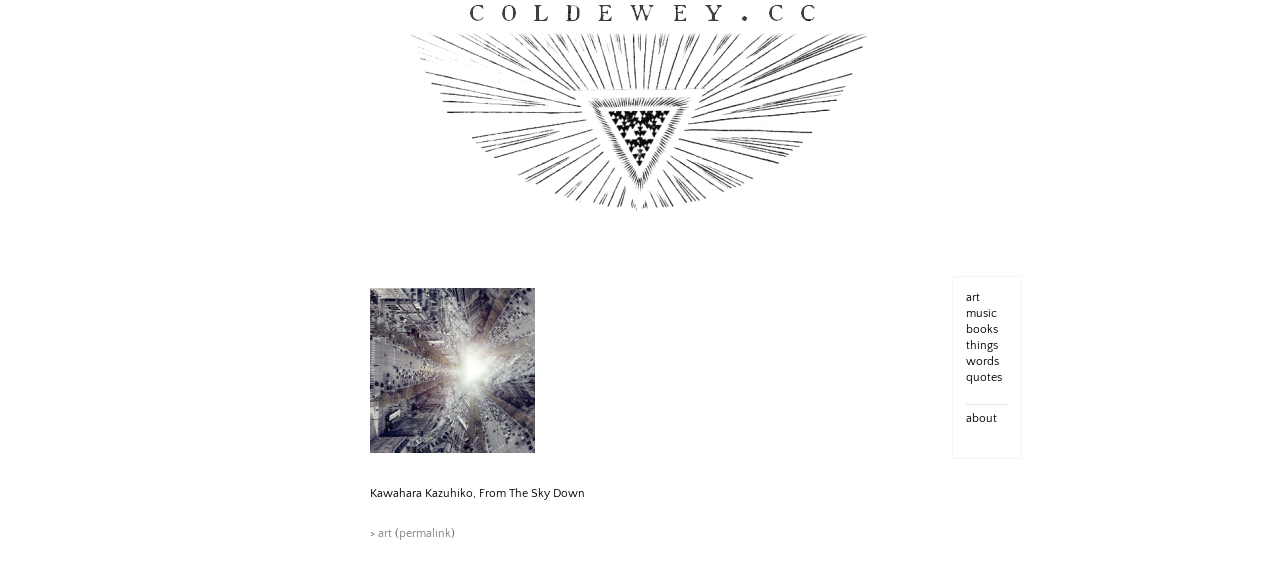

--- FILE ---
content_type: text/html; charset=UTF-8
request_url: https://coldewey.cc/2011/10/kawahara-kazuhiko-from-the-sky-down/
body_size: 4469
content:
<!DOCTYPE html>
<html lang="en-US">
<head>
<meta charset="UTF-8">
<meta name="viewport" content="width=device-width, initial-scale=1, user-scalable=0">
<link rel="profile" href="https://gmpg.org/xfn/11">
<title></title>
<meta name='robots' content='max-image-preview:large' />
<link rel='dns-prefetch' href='//fonts.googleapis.com' />
<link href='https://fonts.gstatic.com' crossorigin rel='preconnect' />
<link rel="alternate" type="application/rss+xml" title=" &raquo; Feed" href="https://coldewey.cc/feed/" />
<link rel="alternate" type="application/rss+xml" title=" &raquo; Comments Feed" href="https://coldewey.cc/comments/feed/" />
<link rel="alternate" title="oEmbed (JSON)" type="application/json+oembed" href="https://coldewey.cc/wp-json/oembed/1.0/embed?url=https%3A%2F%2Fcoldewey.cc%2F2011%2F10%2Fkawahara-kazuhiko-from-the-sky-down%2F" />
<link rel="alternate" title="oEmbed (XML)" type="text/xml+oembed" href="https://coldewey.cc/wp-json/oembed/1.0/embed?url=https%3A%2F%2Fcoldewey.cc%2F2011%2F10%2Fkawahara-kazuhiko-from-the-sky-down%2F&#038;format=xml" />
<style id='wp-img-auto-sizes-contain-inline-css' type='text/css'>
img:is([sizes=auto i],[sizes^="auto," i]){contain-intrinsic-size:3000px 1500px}
/*# sourceURL=wp-img-auto-sizes-contain-inline-css */
</style>
<style id='wp-emoji-styles-inline-css' type='text/css'>

	img.wp-smiley, img.emoji {
		display: inline !important;
		border: none !important;
		box-shadow: none !important;
		height: 1em !important;
		width: 1em !important;
		margin: 0 0.07em !important;
		vertical-align: -0.1em !important;
		background: none !important;
		padding: 0 !important;
	}
/*# sourceURL=wp-emoji-styles-inline-css */
</style>
<style id='wp-block-library-inline-css' type='text/css'>
:root{--wp-block-synced-color:#7a00df;--wp-block-synced-color--rgb:122,0,223;--wp-bound-block-color:var(--wp-block-synced-color);--wp-editor-canvas-background:#ddd;--wp-admin-theme-color:#007cba;--wp-admin-theme-color--rgb:0,124,186;--wp-admin-theme-color-darker-10:#006ba1;--wp-admin-theme-color-darker-10--rgb:0,107,160.5;--wp-admin-theme-color-darker-20:#005a87;--wp-admin-theme-color-darker-20--rgb:0,90,135;--wp-admin-border-width-focus:2px}@media (min-resolution:192dpi){:root{--wp-admin-border-width-focus:1.5px}}.wp-element-button{cursor:pointer}:root .has-very-light-gray-background-color{background-color:#eee}:root .has-very-dark-gray-background-color{background-color:#313131}:root .has-very-light-gray-color{color:#eee}:root .has-very-dark-gray-color{color:#313131}:root .has-vivid-green-cyan-to-vivid-cyan-blue-gradient-background{background:linear-gradient(135deg,#00d084,#0693e3)}:root .has-purple-crush-gradient-background{background:linear-gradient(135deg,#34e2e4,#4721fb 50%,#ab1dfe)}:root .has-hazy-dawn-gradient-background{background:linear-gradient(135deg,#faaca8,#dad0ec)}:root .has-subdued-olive-gradient-background{background:linear-gradient(135deg,#fafae1,#67a671)}:root .has-atomic-cream-gradient-background{background:linear-gradient(135deg,#fdd79a,#004a59)}:root .has-nightshade-gradient-background{background:linear-gradient(135deg,#330968,#31cdcf)}:root .has-midnight-gradient-background{background:linear-gradient(135deg,#020381,#2874fc)}:root{--wp--preset--font-size--normal:16px;--wp--preset--font-size--huge:42px}.has-regular-font-size{font-size:1em}.has-larger-font-size{font-size:2.625em}.has-normal-font-size{font-size:var(--wp--preset--font-size--normal)}.has-huge-font-size{font-size:var(--wp--preset--font-size--huge)}.has-text-align-center{text-align:center}.has-text-align-left{text-align:left}.has-text-align-right{text-align:right}.has-fit-text{white-space:nowrap!important}#end-resizable-editor-section{display:none}.aligncenter{clear:both}.items-justified-left{justify-content:flex-start}.items-justified-center{justify-content:center}.items-justified-right{justify-content:flex-end}.items-justified-space-between{justify-content:space-between}.screen-reader-text{border:0;clip-path:inset(50%);height:1px;margin:-1px;overflow:hidden;padding:0;position:absolute;width:1px;word-wrap:normal!important}.screen-reader-text:focus{background-color:#ddd;clip-path:none;color:#444;display:block;font-size:1em;height:auto;left:5px;line-height:normal;padding:15px 23px 14px;text-decoration:none;top:5px;width:auto;z-index:100000}html :where(.has-border-color){border-style:solid}html :where([style*=border-top-color]){border-top-style:solid}html :where([style*=border-right-color]){border-right-style:solid}html :where([style*=border-bottom-color]){border-bottom-style:solid}html :where([style*=border-left-color]){border-left-style:solid}html :where([style*=border-width]){border-style:solid}html :where([style*=border-top-width]){border-top-style:solid}html :where([style*=border-right-width]){border-right-style:solid}html :where([style*=border-bottom-width]){border-bottom-style:solid}html :where([style*=border-left-width]){border-left-style:solid}html :where(img[class*=wp-image-]){height:auto;max-width:100%}:where(figure){margin:0 0 1em}html :where(.is-position-sticky){--wp-admin--admin-bar--position-offset:var(--wp-admin--admin-bar--height,0px)}@media screen and (max-width:600px){html :where(.is-position-sticky){--wp-admin--admin-bar--position-offset:0px}}

/*# sourceURL=wp-block-library-inline-css */
</style>
<style id='classic-theme-styles-inline-css' type='text/css'>
/*! This file is auto-generated */
.wp-block-button__link{color:#fff;background-color:#32373c;border-radius:9999px;box-shadow:none;text-decoration:none;padding:calc(.667em + 2px) calc(1.333em + 2px);font-size:1.125em}.wp-block-file__button{background:#32373c;color:#fff;text-decoration:none}
/*# sourceURL=/wp-includes/css/classic-themes.min.css */
</style>
<link rel='stylesheet' id='ns-minimal-style-css' href='https://coldewey.cc/wp-content/themes/ns-minimal-child/style.css?ver=6.9' type='text/css' media='all' />
<link rel='stylesheet' id='fontawesome-css' href='https://coldewey.cc/wp-content/themes/ns-minimal-child/css/font-awesome.css?ver=6.9' type='text/css' media='all' />
<link rel='stylesheet' id='ns-minimal-google-font-css' href='https://fonts.googleapis.com/css?family=Nunito+Sans%3A300%2C400%2C400i%2C700%2C700i&#038;subset=latin%2Clatin-ext' type='text/css' media='all' />
<script type="text/javascript" src="https://coldewey.cc/wp-includes/js/jquery/jquery.min.js?ver=3.7.1" id="jquery-core-js"></script>
<script type="text/javascript" src="https://coldewey.cc/wp-includes/js/jquery/jquery-migrate.min.js?ver=3.4.1" id="jquery-migrate-js"></script>
<script type="text/javascript" src="https://coldewey.cc/wp-content/themes/ns-minimal-child/js/jquery.fitvids.js?ver=1.1" id="jquary-fitvids-js"></script>
<link rel="https://api.w.org/" href="https://coldewey.cc/wp-json/" /><link rel="alternate" title="JSON" type="application/json" href="https://coldewey.cc/wp-json/wp/v2/posts/1425" /><link rel="EditURI" type="application/rsd+xml" title="RSD" href="https://coldewey.cc/xmlrpc.php?rsd" />
<meta name="generator" content="WordPress 6.9" />
<link rel="canonical" href="https://coldewey.cc/2011/10/kawahara-kazuhiko-from-the-sky-down/" />
<link rel='shortlink' href='https://coldewey.cc/?p=1425' />
	<style type="text/css">
			.site-title,
		.site-description {
			position: absolute;
			clip: rect(1px, 1px, 1px, 1px);
		}
		</style>
	<link rel="icon" href="https://coldewey.cc/wp-content/uploads/2011/11/cropped-tumblr_luptmjudK51qzv802o1_r1_400-1-32x32.png" sizes="32x32" />
<link rel="icon" href="https://coldewey.cc/wp-content/uploads/2011/11/cropped-tumblr_luptmjudK51qzv802o1_r1_400-1-192x192.png" sizes="192x192" />
<link rel="apple-touch-icon" href="https://coldewey.cc/wp-content/uploads/2011/11/cropped-tumblr_luptmjudK51qzv802o1_r1_400-1-180x180.png" />
<meta name="msapplication-TileImage" content="https://coldewey.cc/wp-content/uploads/2011/11/cropped-tumblr_luptmjudK51qzv802o1_r1_400-1-270x270.png" />
	<!-- Fonts Plugin CSS - https://fontsplugin.com/ -->
	<style>
		/* Cached: January 21, 2026 at 8:36am */
/* latin-ext */
@font-face {
  font-family: 'Quattrocento Sans';
  font-style: italic;
  font-weight: 400;
  font-display: swap;
  src: url(https://fonts.gstatic.com/s/quattrocentosans/v22/va9a4lja2NVIDdIAAoMR5MfuElaRB0zMh0P2GEHJ.woff2) format('woff2');
  unicode-range: U+0100-02BA, U+02BD-02C5, U+02C7-02CC, U+02CE-02D7, U+02DD-02FF, U+0304, U+0308, U+0329, U+1D00-1DBF, U+1E00-1E9F, U+1EF2-1EFF, U+2020, U+20A0-20AB, U+20AD-20C0, U+2113, U+2C60-2C7F, U+A720-A7FF;
}
/* latin */
@font-face {
  font-family: 'Quattrocento Sans';
  font-style: italic;
  font-weight: 400;
  font-display: swap;
  src: url(https://fonts.gstatic.com/s/quattrocentosans/v22/va9a4lja2NVIDdIAAoMR5MfuElaRB0zMh032GA.woff2) format('woff2');
  unicode-range: U+0000-00FF, U+0131, U+0152-0153, U+02BB-02BC, U+02C6, U+02DA, U+02DC, U+0304, U+0308, U+0329, U+2000-206F, U+20AC, U+2122, U+2191, U+2193, U+2212, U+2215, U+FEFF, U+FFFD;
}
/* latin-ext */
@font-face {
  font-family: 'Quattrocento Sans';
  font-style: italic;
  font-weight: 700;
  font-display: swap;
  src: url(https://fonts.gstatic.com/s/quattrocentosans/v22/va9X4lja2NVIDdIAAoMR5MfuElaRB0zMj_bTDXDojYsJ.woff2) format('woff2');
  unicode-range: U+0100-02BA, U+02BD-02C5, U+02C7-02CC, U+02CE-02D7, U+02DD-02FF, U+0304, U+0308, U+0329, U+1D00-1DBF, U+1E00-1E9F, U+1EF2-1EFF, U+2020, U+20A0-20AB, U+20AD-20C0, U+2113, U+2C60-2C7F, U+A720-A7FF;
}
/* latin */
@font-face {
  font-family: 'Quattrocento Sans';
  font-style: italic;
  font-weight: 700;
  font-display: swap;
  src: url(https://fonts.gstatic.com/s/quattrocentosans/v22/va9X4lja2NVIDdIAAoMR5MfuElaRB0zMj_bTDX7ojQ.woff2) format('woff2');
  unicode-range: U+0000-00FF, U+0131, U+0152-0153, U+02BB-02BC, U+02C6, U+02DA, U+02DC, U+0304, U+0308, U+0329, U+2000-206F, U+20AC, U+2122, U+2191, U+2193, U+2212, U+2215, U+FEFF, U+FFFD;
}
/* latin-ext */
@font-face {
  font-family: 'Quattrocento Sans';
  font-style: normal;
  font-weight: 400;
  font-display: swap;
  src: url(https://fonts.gstatic.com/s/quattrocentosans/v22/va9c4lja2NVIDdIAAoMR5MfuElaRB0zHt0_uHA.woff2) format('woff2');
  unicode-range: U+0100-02BA, U+02BD-02C5, U+02C7-02CC, U+02CE-02D7, U+02DD-02FF, U+0304, U+0308, U+0329, U+1D00-1DBF, U+1E00-1E9F, U+1EF2-1EFF, U+2020, U+20A0-20AB, U+20AD-20C0, U+2113, U+2C60-2C7F, U+A720-A7FF;
}
/* latin */
@font-face {
  font-family: 'Quattrocento Sans';
  font-style: normal;
  font-weight: 400;
  font-display: swap;
  src: url(https://fonts.gstatic.com/s/quattrocentosans/v22/va9c4lja2NVIDdIAAoMR5MfuElaRB0zJt08.woff2) format('woff2');
  unicode-range: U+0000-00FF, U+0131, U+0152-0153, U+02BB-02BC, U+02C6, U+02DA, U+02DC, U+0304, U+0308, U+0329, U+2000-206F, U+20AC, U+2122, U+2191, U+2193, U+2212, U+2215, U+FEFF, U+FFFD;
}
/* latin-ext */
@font-face {
  font-family: 'Quattrocento Sans';
  font-style: normal;
  font-weight: 700;
  font-display: swap;
  src: url(https://fonts.gstatic.com/s/quattrocentosans/v22/va9Z4lja2NVIDdIAAoMR5MfuElaRB0RyklrfPXzwiQ.woff2) format('woff2');
  unicode-range: U+0100-02BA, U+02BD-02C5, U+02C7-02CC, U+02CE-02D7, U+02DD-02FF, U+0304, U+0308, U+0329, U+1D00-1DBF, U+1E00-1E9F, U+1EF2-1EFF, U+2020, U+20A0-20AB, U+20AD-20C0, U+2113, U+2C60-2C7F, U+A720-A7FF;
}
/* latin */
@font-face {
  font-family: 'Quattrocento Sans';
  font-style: normal;
  font-weight: 700;
  font-display: swap;
  src: url(https://fonts.gstatic.com/s/quattrocentosans/v22/va9Z4lja2NVIDdIAAoMR5MfuElaRB0RyklrRPXw.woff2) format('woff2');
  unicode-range: U+0000-00FF, U+0131, U+0152-0153, U+02BB-02BC, U+02C6, U+02DA, U+02DC, U+0304, U+0308, U+0329, U+2000-206F, U+20AC, U+2122, U+2191, U+2193, U+2212, U+2215, U+FEFF, U+FFFD;
}

:root {
--font-base: Quattrocento Sans;
--font-headings: Quattrocento Sans;
--font-input: Quattrocento Sans;
}
body, #content, .entry-content, .post-content, .page-content, .post-excerpt, .entry-summary, .entry-excerpt, .widget-area, .widget, .sidebar, #sidebar, footer, .footer, #footer, .site-footer {
font-family: "Quattrocento Sans";
 }
#site-title, .site-title, #site-title a, .site-title a, .entry-title, .entry-title a, h1, h2, h3, h4, h5, h6, .widget-title, .elementor-heading-title {
font-family: "Quattrocento Sans";
 }
button, .button, input, select, textarea, .wp-block-button, .wp-block-button__link {
font-family: "Quattrocento Sans";
 }
	</style>
	<!-- Fonts Plugin CSS -->
	</head>

<body data-rsssl=1 class="wp-singular post-template-default single single-post postid-1425 single-format-gallery wp-custom-logo wp-theme-ns-minimal-child">


<div id="page" class="hfeed site">

	<header id="masthead" class="site-header" role="banner">

		<div class="container">

      <a class="skip-link screen-reader-text" href="#content">Skip to content</a>

			<a href="https://coldewey.cc/" class="custom-logo-link" rel="home"><img width="500" height="211" src="https://coldewey.cc/wp-content/uploads/2019/04/cc_header.png" class="custom-logo" alt="" decoding="async" fetchpriority="high" /></a>
			<div class="site-branding">
									<p class="site-title"><a href="https://coldewey.cc/" rel="home"></a></p>
								</div>

			
			<!--			<nav id="site-navigation" class="main-navigation" role="navigation">

        <button class="menu-toggle hamburger hamburger--spin" type="button">
          <span class="hamburger-box">
            <span class="hamburger-inner"></span>
            <p class="hamburger-inner-text">Menu</p>
          </span>
        </button> 

				
			</nav> --> <!-- #site-navigation -->

		</div>

	</header><!-- #masthead -->

	<div class="container">

		<div id="content" class="site-content">

	<div id="primary" class="content-area column three-fourths">
		<main id="main" class="site-main" role="main">

		
			
<article id="post-1425" class="post-1425 post type-post status-publish format-gallery hentry category-uncategorized tag-art post_format-post-format-gallery">
	<header class="entry-header">
		


			</header><!-- .entry-header -->

	<div class="entry-content">
		<div id='gallery-1' class='gallery galleryid-1425 gallery-columns-3 gallery-size-thumbnail'><figure class='gallery-item'>
			<div class='gallery-icon landscape'>
				<a href='https://coldewey.cc/2011/10/kawahara-kazuhiko-from-the-sky-down/attachment/1426/'><img decoding="async" width="500" height="500" src="https://coldewey.cc/wp-content/uploads/2011/10/tumblr_ltlc6idCgc1qzv802o1_1280-500x500.jpg" class="attachment-thumbnail size-thumbnail" alt="" srcset="https://coldewey.cc/wp-content/uploads/2011/10/tumblr_ltlc6idCgc1qzv802o1_1280-500x500.jpg 500w, https://coldewey.cc/wp-content/uploads/2011/10/tumblr_ltlc6idCgc1qzv802o1_1280-700x700.jpg 700w, https://coldewey.cc/wp-content/uploads/2011/10/tumblr_ltlc6idCgc1qzv802o1_1280-768x768.jpg 768w, https://coldewey.cc/wp-content/uploads/2011/10/tumblr_ltlc6idCgc1qzv802o1_1280.jpg 1024w" sizes="(max-width: 500px) 100vw, 500px" /></a>
			</div></figure>
		</div>

<p><a href="http://www.flickr.com/photos/simongman/6256819078/in/photostream/" target="_blank" rel="noopener noreferrer">Kawahara Kazuhiko, From The Sky Down</a></p>
			</div><!-- .entry-content -->

	<footer class="entry-footer">
		<span class="tags-links">&#x3E; <a href="https://coldewey.cc/tag/art/" rel="tag">art</a> (<a href="https://coldewey.cc/2011/10/kawahara-kazuhiko-from-the-sky-down/" rel="bookmark">permalink</a>)</span>	</footer><!-- .entry-footer -->
</article><!-- #post-## -->

		

		
		</main><!-- #main -->
	</div><!-- #primary -->

	
	
	<div id="secondary" class="column fourth">
					<div id="sidebar-1" class="widget-area" role="complementary">
				<aside id="block-10" class="widget widget_block"><p><a href="https://coldewey.cc/tag/art/">art</a><br>
<a href="https://coldewey.cc/tag/music/">music</a><br>
<a href="https://coldewey.cc/tag/books/">books</a><br>
<a href="https://coldewey.cc/tag/things/">things</a><br>
<a href="https://coldewey.cc/tag/vocabulary/">words</a><br>
<a href="https://coldewey.cc/tag/quotes/">quotes</a></p>
<hr>
<a href="https://coldewey.cc/about/">about</a><p></p></aside>			</div><!-- .widget-area -->
			</div><!-- #contact-sidebar -->

		</div><!-- #content -->

	</div><!-- 

		<footer id="colophon" class="site-footer" role="contentinfo">

			<div class="container">

				<div class="site-info">

					
					
						
						<a class="sr-only" href="https://www.nuno-sarmento.com" title="WordPress theme development by whois: Nuno Sarmento">whois: Nuno Sarmento Freelance WordPress Developer London</a>
					
				</div>

			</div>

		</footer><!-- #colophon -->

</div><!-- #page -->



</body>
</html>


--- FILE ---
content_type: text/css
request_url: https://coldewey.cc/wp-content/themes/ns-minimal-child/style.css?ver=6.9
body_size: 6069
content:
/*
Theme Name: NS Minimal child
Theme URI: https://www.nuno-sarmento.com/portfolio/ns-minimal/
Author: nunosarmento/devin coldewey
Author URI: http://www.nuno-sarmento.com
Description: NS Minimal child theme
Version: 1.1.3
License: GNU General Public License v2 or later
License URI: http://www.gnu.org/licenses/gpl-2.0.html
Tags: two-columns, left-sidebar, right-sidebar, flexible-header, custom-background, custom-colors, custom-header, custom-menu, custom-logo, editor-style, featured-images, footer-widgets, full-width-template, post-formats, rtl-language-support, theme-options, translation-ready, blog
Text Domain: ns-minimal
Domain Path: /languages/
*/
/*--------------------------------------------------------------
>>> TABLE OF CONTENTS:
----------------------------------------------------------------
# Reset
# Responsive Grid
# Typography
# Elements
# Forms
# Header
	## Links
	## Logo and Title
	## Menus
# Accessibility
# Alignments
# Clearings
# Widgets
	## Social Widget
	## About Widget
	## Instagram Widget
# Site Content
	## Posts and pages
	## Asides
	## Gallery
	## Image
	## Comments
# Footer
# Media
	## Captions
	## Galleries
# Print
--------------------------------------------------------------*/
/*--------------------------------------------------------------
# Reset
--------------------------------------------------------------*/
html, body, div, span, applet, object, iframe,
h1, h2, h3, h4, h5, h6, p, blockquote, pre,
a, abbr, acronym, address, big, cite, code,
del, dfn, em, font, ins, kbd, q, s, samp,
small, strike, strong, sub, sup, tt, var,
dl, dt, dd, ol, ul, li,
fieldset, form, label, legend,
table, caption, tbody, tfoot, thead, tr, th, td {
  border: 0;
  font-family: inherit;
  font-size: 100%;
  font-style: inherit;
  font-weight: inherit;
  margin: 0;
  outline: 0;
  padding: 0;
  vertical-align: baseline;
}

html {
  font-size: 62.5%;
  /* Corrects text resizing oddly in IE6/7 when body font-size is set using em units http://clagnut.com/blog/348/#c790 */
  overflow-y: scroll;
  /* Keeps page centered in all browsers regardless of content height */
  -webkit-text-size-adjust: 100%;
  /* Prevents iOS text size adjust after orientation change, without disabling user zoom */
  -ms-text-size-adjust: 100%;
  /* www.456bereastreet.com/archive/201012/controlling_text_size_in_safari_for_ios_without_disabling_user_zoom/ */
}

*,
*:before,
*:after {
  /* apply a natural box layout model to all elements; see http://www.paulirish.com/2012/box-sizing-border-box-ftw/ */
  -webkit-box-sizing: border-box;
  /* Not needed for modern webkit but still used by Blackberry Browser 7.0; see http://caniuse.com/#search=box-sizing */
  -moz-box-sizing: border-box;
  /* Still needed for Firefox 28; see http://caniuse.com/#search=box-sizing */
  box-sizing: border-box;
}

body {
  background: #fff;
}

article,
aside,
details,
figcaption,
figure,
footer,
header,
main,
nav,
section {
  display: block;
}

ol, ul {
  list-style: none;
}

table {
  /* tables still need 'cellspacing="0"' in the markup */
  border-collapse: separate;
  border-spacing: 0;
}

caption, th, td {
  font-weight: normal;
  text-align: left;
}

blockquote:before, blockquote:after,
q:before, q:after {
  content: "";
}

blockquote, q {
  quotes: """";
}

a:focus {
  outline: thin dotted;
}

a:hover,
a:active {
  outline: 0;
}

a img {
  border: 0;
}

/*--------------------------------------------------------------
# Responsive Grid
--------------------------------------------------------------*/
.container {
  margin: 0 20px;
}

.column {
  margin-bottom: 1em;
}

.site-content {
  background-color: #fff;
  padding-top: 2em;
}

@media (min-width: 1024px) {
  .column {
    float: left;
    margin-bottom: 0;
    padding: 0 15px;
  }

  .column.full {
    width: 90%;
  }

  .column.five-sixths {
    width: 80%;
  }

  .column.four-fifths {
    width: 75%;
  }

  .column.three-fourths {
    width: 70%;
  }

  .column.two-thirds {
    width: 66.7%;
  }

  .column.half {
    width: 50%;
  }

  .column.third {
    width: 33.3%;
  }

  .column.fourth {
    width: 25%;
  }

  .column.fifth {
    width: 20%;
  }

  .column.sixth {
    width: 16.6%;
  }

  .column.flow-opposite {
    float: right;
  }

  .column.centered {
    float: none !important;
    margin-left: 0;
    width: 70%;
	font-size: 13px;
  }
}



@media (min-width: 1090px) {
  .container {
    margin: 0 auto;
    width: 1050px;
  }
}

@media (min-width: 1024px) {
  .site-content {
    margin-left: 240px;
  
    overflow: hidden;
  }
}

/*--------------------------------------------------------------
# Typography
--------------------------------------------------------------*/
body,
button,
input,
select,
textarea {
  color: #666666;
  font-family: 'Quattrocento Sans', 'Nunito Sans', sans-serif;
  font-size: 12px;
  line-height: 1.4;
  text-rendering: optimizeLegibility;
  -ms-word-wrap: break-word;
  word-wrap: break-word;
}

h1, h2, h3, h4, h5, h6 {
  font-family: 'Quattrocento Sans', 'Nunito Sans', sans-serif;
  font-weight: 700;
  margin-top: 10px;
  margin-bottom: 10px;
}

h1 {
  font-size: 34px;
	color: #666666;	
}

h2 {
  font-size: 28px;
}

h3 {
  font-size: 22px;
}

h4 {
  font-size: 16px;
}

h5 {
  font-size: 14px;
}

h6 {
  font-size: 12px;
}

p {
  margin-bottom: 1.5em;
}

p-story {
	font-size: 13px;
}

b, strong {
  font-weight: bold;
}

dfn, cite, em, i {
  font-style: italic;
}

blockquote {
  border-left: 5px solid #f2f2f2;
  margin-bottom: 20px;
  padding: 10px 20px;
}

address {
  font-style: italic;
  margin-bottom: 1.5em;
}

pre {
  background: #eee;
  font-family: "Courier 10 Pitch", Courier, monospace;
  font-size: 15px;
  line-height: 1.6;
  margin-bottom: 1.6em;
  max-width: 100%;
  overflow: auto;
  padding: 1.6em;
}

kbd, tt, var {
  background: #eee;
  color: #222;
  font: 15px Monaco, Consolas, "Andale Mono", "DejaVu Sans Mono", monospace;
  padding: 0;
  white-space: normal;
}

code {
  background: #f4f4f4;
  border: 1px solid #ddd;
  border-left: 3px solid #2b2b2b;
  color: #666;
  page-break-inside: avoid;
  font-family: monospace;
  font-size: 15px;
  line-height: 1.6;
  margin-bottom: 1.6em;
  max-width: 100%;
  overflow: auto;
  padding: 1em 1.5em;
  display: block;
  word-wrap: break-word;
}

abbr, acronym {
  border-bottom: 1px dotted #666;
  cursor: help;
}

mark, ins {
  background: #fff9c0;
  text-decoration: none;
}

sup,
sub {
  font-size: 75%;
  height: 0;
  line-height: 0;
  position: relative;
  vertical-align: baseline;
}

sup {
  bottom: 1ex;
}

sub {
  top: .5ex;
}

small {
  font-size: 75%;
}

big {
  font-size: 125%;
}

/*--------------------------------------------------------------
# Elements
--------------------------------------------------------------*/
hr {
  background-color: #e5e5e5;
  border: 0;
  height: 1px;
 
}

img {
  height: auto;
  /* Make sure images are scaled correctly. */
  max-width: 100%;
  /* Adhere to container width. */
}



ul, ol {
  margin: 0 0 1.5em 3em;
}

ul {
  list-style: disc;
}

ol {
  list-style: decimal;
}

li>ul,
li>ol {
  margin-bottom: 0;
  margin-left: 1.5em;
}

dt {
  font-weight: bold;
  color: #0a0700;
}

dd {
  margin-bottom: 1.5em;
}

figure {
  margin: 0;
}

table {
  border-collapse: collapse;
  border-spacing: 0;
  border-top: 1px solid #ccc;
  border-bottom: 1px solid #ccc;
  line-height: 2;
  margin-bottom: 40px;
  width: 100%;
}

table th {
  font-weight: bold;
  padding: 10px 10px 10px 0;
  text-align: left;
}

table td {
  padding: 10px 10px 10px 0;
}

table tr {
  border-top: 1px solid #ccc;
  border-bottom: 1px solid #ccc;
}

/*--------------------------------------------------------------
# Forms
--------------------------------------------------------------*/
button,
input,
select,
textarea {
  font-size: 100%;
  /* Corrects font size not being inherited in all browsers */
  margin: 0;
  /* Addresses margins set differently in IE6/7, F3/4, S5, Chrome */
  vertical-align: baseline;
  /* Improves appearance and consistency in all browsers */
}

button,
input[type="button"],
input[type="reset"],
input[type="submit"] {
  border: 1px solid #000000;
  background: #000000;
  color: #ffffff;
  border-radius: 0;
  cursor: pointer;
  /* Improves usability and consistency of cursor style between image-type 'input' and others */
  -webkit-appearance: button;
  /* Corrects inability to style clickable 'input' types in iOS */
  padding: 3px 13px;
  -webkit-transition: all 0.2s ease-in-out;
  -moz-transition: all 0.2s ease-in-out;
  -o-transition: all 0.2s ease-in-out;
  transition: all 0.2s ease-in-out;
}

button:hover,
input[type="button"]:hover,
input[type="reset"]:hover,
input[type="submit"]:hover {
  opacity: 0.6;
  -webkit-transition: all 0.2s ease-in-out;
  -moz-transition: all 0.2s ease-in-out;
  -o-transition: all 0.2s ease-in-out;
  transition: all 0.2s ease-in-out;
}

input[type="checkbox"],
input[type="radio"] {
  padding: 0;
  /* Addresses excess padding in IE8/9 */
}

input[type="search"] {
  -webkit-appearance: textfield;
  /* Addresses appearance set to searchfield in S5, Chrome */
  -webkit-box-sizing: content-box;
  /* Addresses box sizing set to border-box in S5, Chrome (include -moz to future-proof) */
  -moz-box-sizing: content-box;
  box-sizing: content-box;
}

input[type="search"]::-webkit-search-decoration {
  /* Corrects inner padding displayed oddly in S5, Chrome on OSX */
  -webkit-appearance: none;
}

button::-moz-focus-inner,
input::-moz-focus-inner {
  /* Corrects inner padding and border displayed oddly in FF3/4 www.sitepen.com/blog/2008/05/14/the-devils-in-the-details-fixing-dojos-toolbar-buttons/ */
  border: 0;
  padding: 0;
}

input[type="text"],
input[type="email"],
input[type="url"],
input[type="password"],
input[type="search"],
textarea {
  border: 1px solid #ccc;
  border-radius: 0;
  color: #666;
}

input[type="text"]:focus,
input[type="email"]:focus,
input[type="url"]:focus,
input[type="password"]:focus,
input[type="search"]:focus,
textarea:focus {
  color: #111;
}

input[type="text"],
input[type="email"],
input[type="url"],
input[type="password"],
input[type="search"] {
  padding: 3px;
}

textarea {
  overflow: auto;
  /* Removes default vertical scrollbar in IE6/7/8/9 */
  padding-left: 3px;
  vertical-align: top;
  /* Improves readability and alignment in all browsers */
  width: 98%;
}

/*--------------------------------------------------------------
# Header
--------------------------------------------------------------*/
.site-header {
  background-color: #ffffff;
  margin-bottom: 2em;
  text-align: center;
}

.header-image {
  margin: 0 0 1em;
}

.header-image img {
  width: auto;
}

/*--------------------------------------------------------------
## Links
--------------------------------------------------------------*/
a {
  color: #000000;
  text-decoration: none;
  -webkit-transition: all 0.2s ease-in-out;
  -moz-transition: all 0.2s ease-in-out;
  -o-transition: all 0.2s ease-in-out;
  transition: all 0.2s ease-in-out;
}

a:visited {
  color: #000000;
}

a:hover,
a:focus,
a:active {
  color: #E01934;
  text-decoration: none;
  -webkit-transition: all 0.2s ease-in-out;
  -moz-transition: all 0.2s ease-in-out;
  -o-transition: all 0.2s ease-in-out;
  transition: all 0.2s ease-in-out;
}

/*--------------------------------------------------------------
## Logo and Title
--------------------------------------------------------------*/
.site-branding {
  margin-bottom: 1em;
  text-align: center;
}

.site-title {
  font-size: 44px;
  line-height: 1;
  margin-top: 25px;
  margin-bottom: 0;
  font-weight: 300;
}

.site-title a {
  text-decoration: none;
  font-size: 44px;
}

.site-description {
  font-family: 'Quattrocento Sans', 'Nunito Sans', sans-serif;
  font-size: 14px;
  font-style: italic;
  font-weight: 300;
  margin-top: 0;
  margin-bottom: 0;
  padding-top: 8px;
}

/*--------------------------------------------------------------
## Menus
--------------------------------------------------------------*/
.menu {
  display: table;
  margin: 0 auto;
}

#site-navigation {
  background-color: #ffffff;
}

#site-navigation a,
#site-navigation .menu-toggle {
  color: #000000;
  font-size: 12px;
  text-decoration: none;
}

#site-navigation a:hover,
#site-navigation button.menu-toggle a:hover {
  color: #E01934;
}

.main-navigation {
  font-family: 'Nunito Sans', sans-serif;
  font-size: 14px;
  padding: 0;
  text-transform: uppercase;
}

.menu-wrap {
  border: 0;
}

.main-navigation ul {
  list-style: none;
  margin: 0 auto;
}

.main-navigation li {
  display: inline;
  float: left;
  margin: 0 1em;
  position: relative;
}

.main-navigation li.menu-item-has-children:after {
  content: '\f107';
  color: #646265;
  font-family: 'FontAwesome';
  font-size: 12px;
}

.main-navigation ul ul {
  background-color: #ffffff;
  box-shadow: 0 3px 3px rgba(0, 0, 0, 0.2);
  float: left;
  left: -1em;
  padding: 0.5em 1em;
  position: absolute;
  top: 1.5em;
  z-index: 99999;
  visibility: hidden;
  opacity: 0;
  text-align: left;
  text-transform: capitalize;
  transition: visibility 0s linear 0.5s, opacity 0.5s linear;
}

.main-navigation ul ul li {
  margin: 0;
  width: 230px;
}

.main-navigation ul li:hover>ul {
  visibility: visible;
  opacity: 1;
  transition-delay: 0s;
}

.main-navigation ul ul ul {
  left: 230px;
  top: -1em;
}

.main-navigation .current-menu-item {
  font-weight: bold !important;
}

.main-navigation .current-menu-item ul {
  font-weight: normal;
}


/* Small menu */
.menu-toggle {
  display: none;
}

/* Paging Navigation */
.pagination {
  clear: both;
  padding: 50px 15px;
  overflow: hidden;
  text-align: center;
}

.pagination a {
  padding: 5px 10px;
  margin-right: 5px;
  background: #ccc;
  color: #fff;
  text-decoration: blink;
}

.pagination a:hover, .pagination .current {
  padding: 5px 10px;
  margin-right: 5px;
  background: #000000;
  color: #fff;
}

.site-main .comment-navigation,
.site-main .paging-navigation,
.site-main .post-navigation {
  margin: 0;
  overflow: hidden;
}

.paging-navigation {
  padding: 0 15px;
}

.comment-navigation .nav-previous,
.paging-navigation .nav-previous,
.post-navigation .nav-previous {
  float: left;
  width: 50%;
  padding-bottom: 2.5em;
}

.comment-navigation .nav-next,
.paging-navigation .nav-next,
.post-navigation .nav-next {
  float: right;
  text-align: right;
  width: 50%;
}

@media screen and (max-width: 1023px) {

  .menu-toggle,
  .main-navigation.toggled .nav-menu {
    display: block;
  }

  button.menu-toggle {
    background: none;
    border: 0;
    box-shadow: none;
    font-size: 14px;
    margin: 0 auto;
    outline-style: none;
    text-shadow: none;
    text-transform: uppercase;
    position: absolute;
    top: 15px;
    right: 5px;
  }

  .main-navigation {
    display: block;
    float: none;
    margin: 0 auto;
    padding-top: 15px;
  }

  .main-navigation a {
    display: block;
    padding: 0.5em 0;
    text-decoration: none;
    text-transform: uppercase;
    border-bottom: 1px solid;
    border-color: #dadada;
    padding: 10px;
  }

  .main-navigation a:hover{
    text-decoration: underline !important;
  }

  .main-navigation ul {
    display: none;
  }

  .main-navigation li {
    float: none;
    margin: 0;
    position: relative;
    padding: 0;
    text-align: left;
  }

  .main-navigation li:last-child {
    border-bottom: 0;
  }

  .main-navigation ul li>ul {
    display: block;
    margin-left: 0;
  }

  .main-navigation ul ul {
    border-left: 0;
    box-shadow: none;
    display: block;
    float: none;
    left: 0;
    padding: 0;
    position: relative;
    top: 0;
    text-transform: capitalize;
    visibility: visible;
    opacity: 1;
    z-index: 99999;
  }

  .main-navigation ul ul li {
    border-bottom: 0;
    padding: 0;
  }

  .main-navigation li.menu-item-has-children:after {
    content: none;
  }

  .main-navigation ul ul ul {
    left: 0;
    top: 0;
  }

  .site-branding{
    width: 70%;
    text-align: left;
  }

  .menu-wrap {
    border: 0;
  }
}

/*--------------------------------------------------------------
# Accessibility
--------------------------------------------------------------*/
/* Text meant only for screen readers */
.screen-reader-text {
  clip: rect(1px, 1px, 1px, 1px);
  position: absolute !important;
}

.screen-reader-text:hover,
.screen-reader-text:active,
.screen-reader-text:focus {
  background-color: #f1f1f1;
  border-radius: 3px;
  box-shadow: 0 0 2px 2px rgba(0, 0, 0, 0.6);
  clip: auto !important;
  color: #21759b;
  display: block;
  font-size: 14px;
  font-weight: bold;
  height: auto;
  left: 5px;
  line-height: normal;
  padding: 15px 23px 14px;
  text-decoration: none;
  top: 5px;
  width: auto;
  z-index: 100000;
  /* Above WP toolbar */
}

/*--------------------------------------------------------------
# Alignments
--------------------------------------------------------------*/
.alignleft {
  display: inline;
  float: left;
  margin: 1em 1.5em 1em 0;
}

.alignright {
  display: inline;
  float: right;
  margin: 1em 0 1em 1.5em;
}

.aligncenter {
  clear: both;
  display: block;
  margin: 0 auto;
}

/*--------------------------------------------------------------
# Clearings
--------------------------------------------------------------*/
.clear:before,
.clear:after,
.entry-content:before,
.entry-content:after,
.comment-content:before,
.comment-content:after,
.site-header:before,
.site-header:after,
.site-content:before,
.site-content:after,
.site-footer:before,
.site-footer:after {
  content: '';
  display: table;
}

.clear:after,
.entry-content:after,
.comment-content:after,
.site-header:after,
.site-content:after,
.site-footer:after {
  clear: both;
}

.clear {
  *zoom: 1;
}

/*--------------------------------------------------------------
# Widgets
--------------------------------------------------------------*/
.widget-area {
  padding: 0 15px 30px;
  text-align: center;
	max-width: 100px;
}

.site-footer .widget-area {
  border-left: 0;
  text-align: left;
}

.widget {
  font-weight: 300;
  margin: 0 0 2em;
  word-wrap: break-word;
  border: 1px solid;
  border-color: rgba(238, 238, 238, 0.58);
  text-align: left;
  padding: 13px;
}

.widget_media_image {
  border: unset;
  margin-bottom: 0px;
}

.sidebar-footer .widget {
  margin: 1em 0 0;
}

.widget a {
  text-decoration: none;
  font-size: 12px;
}

.widget ul {
  list-style: none;
  margin-left: 0;
}

.widget-title {
  background-color: #ffffff;
  color: #000000;
  font-family: 'Quattrocento Sans', 'Nunito Sans', sans-serif;
  font-size: 12px;
  font-weight: 700;
  letter-spacing: 4px;
  line-height: 30px;
  list-style: none;
  margin-top: 0;
  margin-left: 0;
  margin-bottom: 1.5em;
  text-transform: uppercase;
}

.widget-title a {
  text-decoration: none;
}

.site-footer .widget-title {
  background-color: rgba(238, 238, 238, 0.32);
  color: #000000;
}

/* Make sure select elements fit in widgets */
.widget select {
  max-width: 100%;
}

/* Search widget */
.widget_search .search-submit {
  display: none;
}

.widget_search input[type="search"] {
  width: auto;
  border: unset;
}

@media screen and (min-width: 1024px) {

  .page-template-layoutspage-left-sidebar-php .column,
  .left-sidebar .column {
    float: right !important;
  }

  .page-template-layoutspage-left-sidebar-php .site-footer .column,
  .left-sidebar .site-footer .column {
    float: left !important;
  }

  .page-template-layoutspage-left-sidebar-php .page-title,
  .left-sidebar .page-title {
    text-align: right;
  }
}

@media screen and (max-width: 1023px) {

  /* Widget */
  .widget_search input[type="search"] {
    width: 30%;
  }
}

/*--------------------------------------------------------------
## About Widget
--------------------------------------------------------------*/
.widget-image {
  margin-bottom: 0.5em;
  text-align: center;
}

.widget-image img {
  height: auto;
  max-width: 100%;
}


/*--------------------------------------------------------------
# Site Content
--------------------------------------------------------------*/
/*--------------------------------------------------------------
## Posts and pages
--------------------------------------------------------------*/
.archive .featured-content {
  display: none;
}

.sticky {}

.bypostauthor {}

.hentry {
  margin: 0 0 20px;
}

section.error-404.not-found {
  margin-bottom: 40px;
}

section.error-404.not-found .page-title {
  text-transform: none;
  color: #000;
  font-weight: bold;
  font-size: 40px;
}

/* Thumbnail */
.entry-thumbnail {
  text-align: center;
  padding: 1em 0;
}

.entry-thumbnail:hover {
  opacity: 0.8;
}

.entry-thumbnail a {
  text-decoration: none;
}

.single-post .entry-thumbnail:hover {
  opacity: 1;
}

.blog .entry-thumbnail,
.single-post .entry-thumbnail,
.archive .entry-thumbnail {
  padding: 1em 0 1em 0;
}

.thumb-layout {
  padding: 0 !important;
}

.entry-header {
  padding-bottom: 1em;
  text-align: left;
}

/* Entry Title */
.entry-title {
  font-family: 'Quattrocento Sans', 'Nunito Sans', sans-serif;
  font-weight: 700;
  font-size: 14px;
  letter-spacing: 1px;
  line-height: 1;
  margin-top: 0;
  margin-bottom: 0;
  text-transform: uppercase;
	text-align: center;
}

.entry-title a {
  text-decoration: none;
}

.entry-title a:hover {
  color: #E01934;
}

.cat-links,
.tags-links,
.comments-link {
  margin-right: 10px;
}

.cat-links a {
  text-decoration: none;
}

/* Entry Content */
.entry-content {
  white-space: normal;
}

.entry-content p:last-child {
  margin-bottom: 0;
}

a.more-link {
  position: relative;
  text-transform: uppercase;
  padding-left: 5px;
}

.entry-content ul li,
.entry-content ol li,
#comments ul li,
#comments ul li {
  margin-bottom: 12px;
}

.page-content,
.entry-content,
.entry-summary {
  margin: 0;
}

.no-results .page-content {
  margin: 1.5em 0;
  padding-bottom: 1em;
}

/* Entry Meta */
.entry-meta {
  font-size: 12px;
  font-weight: 300;
  letter-spacing: 1px;
  ;
}

.entry-meta a {
  color: #7f7f7f !important;
  text-decoration: none;
}

.entry-meta a:hover {
  text-decoration: none;
}

.entry-meta .comments-link:before {
  content: " - ";
}

.single .byline,
.group-blog .byline {
  display: inline;
}

/* Page Links */
.page-links {
  clear: both;
  margin: 0 0 1.5em;
  word-spacing: 18px;
}

/* Entry Footer */
.entry-footer a {
  color: #7f7f7f;
  text-decoration: none;
}

.entry-footer a:hover {

	color: #E01934;
}

.blog .entry-footer,
.single-post .entry-footer,
.search-results .entry-footer,
.archive .entry-footer {
  padding: 2em 0;
}

.page .entry-footer {
  border-bottom: 0;
}

/* Entry Navigation */
.meta-nav {
  font-size: 12px;
}

.nav-links a {
  text-decoration: none;
}

/* Archives Page */
.page-header {
  margin-bottom: 1.5em;
}

.page-title {
  line-height: 1;
  margin-top: 0;
  text-transform: capitalize;
}

.page-header p {
  font-style: italic;
  margin-bottom: 0.5em;
}

/* 404 Page */
.error-404 .widget,
.error-404 .widget-title {
  text-align: left;
}

/* Home Page */
.home .page .entry-header {
  display: none;
}

.home .page .recent-posts .entry-header {
  display: block;
}

/* Go to top */
.smoothup {
  bottom: 22px;
  display: none;
  position: fixed;
  right: 10px;
  transition: all 0.2s ease-in-out 0s;
}

a.smoothup {
  text-decoration: none;
}

/*--------------------------------------------------------------
## Asides
--------------------------------------------------------------*/
.blog .format-aside .entry-title,
.archive .format-aside .entry-title {
  display: none;
}

/*--------------------------------------------------------------
## Gallery
--------------------------------------------------------------*/
.single-post .format-gallery .entry-thumbnail {
  display: none;
}

/*--------------------------------------------------------------
## Image
--------------------------------------------------------------*/
.single-post .format-image .entry-thumbnail {
  display: none;
}

/*--------------------------------------------------------------
# Footer
--------------------------------------------------------------*/
.site-footer {
  background-color: rgba(238, 238, 238, 0.33);
  padding: 2em 0;
  text-align: center;
}

.site-info {
  color: #666666;
  font-size: 12px;
}

.site-info a {
  color: #666666;
  font-size: 12px;
}

.sr-only {
  position: absolute;
  width: 1px;
  height: 1px;
  padding: 0;
  overflow: hidden;
  clip: rect(0, 0, 0, 0);
  white-space: nowrap;
  border: 0;
}

.sr-only-focusable:active, .sr-only-focusable:focus {
  position: static;
  width: auto;
  height: auto;
  overflow: visible;
  clip: auto;
  white-space: normal;
}

/*--------------------------------------------------------------
# Media
--------------------------------------------------------------*/
.page-content img.wp-smiley,
.entry-content img.wp-smiley,
.comment-content img.wp-smiley {
  border: none;
  margin-bottom: 0;
  margin-top: 0;
  padding: 0;
}

/* Make sure embeds and iframes fit their containers */
embed,
iframe,
object {
  max-width: 100%;
}

/*--------------------------------------------------------------
## Captions
--------------------------------------------------------------*/
.wp-caption {
  margin-bottom: 1.5em;
  max-width: 100%;
}

.wp-caption img[class*="wp-image-"] {
  display: block;
  margin: 0 auto;
}

.wp-caption-text {
  font-style: italic;
  line-height: 24px;
  text-align: center;
}

.wp-caption .wp-caption-text {
  margin: 1em 0;
}

/*--------------------------------------------------------------
## Galleries
--------------------------------------------------------------*/
.gallery {
  margin-bottom: 1.5em;
}

.gallery-item {
  display: inline-block;
  margin-bottom: 10px;
  padding-right: 2.6%;
  text-align: center;
  vertical-align: top;
  width: 100%;
}

.gallery-item img {
  height: auto;
  width: 100%;
}

.gallery-columns-2 .gallery-item {
  max-width: 50%;
}

.gallery-columns-3 .gallery-item {
  max-width: 33.33%;
}

.gallery-columns-4 .gallery-item {
  max-width: 25%;
}

.gallery-columns-5 .gallery-item {
  max-width: 20%;
}

.gallery-columns-6 .gallery-item {
  max-width: 16.66%;
}

.gallery-columns-7 .gallery-item {
  max-width: 14.28%;
}

.gallery-columns-8 .gallery-item {
  max-width: 12.5%;
}

.gallery-columns-9 .gallery-item {
  max-width: 11.11%;
}

.gallery-caption {
  display: none;
}

/*--------------------------------------------------------------
# Print
--------------------------------------------------------------*/
@media print {
  body {
    background: none !important;
    /* Brute force since user agents all print differently. */
    color: #2b2b2b;
    font-size: 12pt;
  }

  .hentry,
  .site-content .entry-header,
  .site-content .entry-content,
  .site-content .entry-summary,
  .site-content .entry-meta,
  .page-content,
  .archive-header,
  .page-header {
    max-width: 100%;
  }

  .edit-link,
  .page-links,
  .widget-area,
  .more-link,
  .site-footer,
  .smoothup,
  #social-box,
  .nav-links,
  .comments-area {
    display: none;
  }

  .site-title a,
  .entry-meta,
  .entry-meta a {
    color: #2b2b2b !important;
  }

  .entry-content a,
  .entry-summary a,
  .page-content a,
  .comment-content a {
    text-decoration: none;
  }

  .site-header,
  .entry-thumbnail,
  .site-content .entry-header,
  .site-footerr {
    background: transparent;
  }

  .site-title {
    float: none;
    font-size: 19pt;
  }

  .content-area {
    padding-top: 0;
  }

  .entry-thumbnail img {
    margin: 0 10px 24px;
  }

  .archive-title,
  .page-title {
    margin: 0 10px 48px;
  }
}
